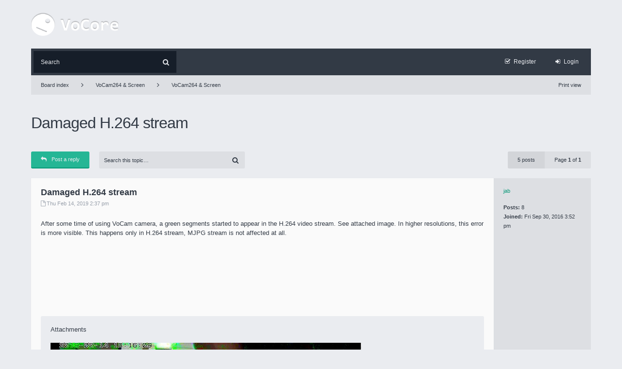

--- FILE ---
content_type: text/html; charset=UTF-8
request_url: https://forum.vocore.io/viewtopic.php?f=14&t=3956&p=6902&sid=1361260aed1058905740f9405d107e0f
body_size: 4090
content:
<!DOCTYPE html>
<html xmlns="http://www.w3.org/1999/xhtml" dir="ltr" lang="en-gb" xml:lang="en-gb">
<head>

<meta http-equiv="content-type" content="text/html; charset=UTF-8" />
<meta content="width=device-width, initial-scale=1" name="viewport" />

<title>VoCore Forum &bull; View topic - Damaged H.264 stream</title>

<link rel="alternate" type="application/atom+xml" title="Feed - VoCore Forum" href="https://forum.vocore.io/feed.php" /><link rel="alternate" type="application/atom+xml" title="Feed - New Topics" href="https://forum.vocore.io/feed.php?mode=topics" /><link rel="alternate" type="application/atom+xml" title="Feed - Forum - VoCam264 &amp; Screen" href="https://forum.vocore.io/feed.php?f=14" /><link rel="alternate" type="application/atom+xml" title="Feed - Topic - Damaged H.264 stream" href="https://forum.vocore.io/feed.php?f=14&amp;t=3956" />

<!--
	Style name:			Ariki
	Based on style:		prosilver (the default phpBB 3.0.x style)
	Original author:	Gramziu
	Modified by:		
-->

<script>
// <![CDATA[
	var jump_page = 'Enter the page number you wish to go to:';
	var on_page = '1';
	var per_page = '';
	var base_url = '';
	var style_cookie = 'phpBBstyle';
	var style_cookie_settings = '; path=/; domain=23.239.130.156';
	var onload_functions = new Array();
	var onunload_functions = new Array();

	

	/**
	* Find a member
	*/
	function find_username(url)
	{
		popup(url, 760, 570, '_usersearch');
		return false;
	}

	/**
	* New function for handling multiple calls to window.onload and window.unload by pentapenguin
	*/
	window.onload = function()
	{
		for (var i = 0; i < onload_functions.length; i++)
		{
			eval(onload_functions[i]);
		}
	};

	window.onunload = function()
	{
		for (var i = 0; i < onunload_functions.length; i++)
		{
			eval(onunload_functions[i]);
		}
	};

	/**
	* Open menu for phones and tablets
	*/
	function open_menu(id) {
		var open_menu_link = document.getElementById(id);
		if(open_menu_link.style.display == 'block')
			open_menu_link.style.display = 'none';
		else
			open_menu_link.style.display = 'block';
	}
// ]]>
</script>
<script src="./styles/ariki/template/forum_fn.js"></script>

<!-- <link href="//fonts.googleapis.com/css?family=Open+Sans:300,400,400italic,700,700italic" rel="stylesheet" type="text/css" /> -->
<link href="//netdna.bootstrapcdn.com/font-awesome/4.2.0/css/font-awesome.css" rel="stylesheet" />

<link href="./styles/ariki/theme/print.css" rel="stylesheet" media="print" title="printonly" />
<link href="./style.php?id=2&amp;lang=en&amp;sid=8962a137c2acc0928459ef488e519d30" rel="stylesheet" media="screen, projection" />



</head>

<body id="phpbb" class="section-viewtopic ltr">

<header id="page-header-a" class="wrap">
	<a id="top" accesskey="t"></a>
	<a id="wrap"></a>
	<div id="logo">
		<a href="http://vocore.io" title="vocore.io"><img src="/styles/ariki/imageset/logo.png" width="180" height="48"></img></a>
		<p class="skiplink"><a href="#start_here">Skip to content</a></p>
	</div>

	<div class="rmenu" onclick="open_menu('nav-menu');"><i class="fa fa-bars"></i></div>

	<ul id="nav-menu">
		<li>
	<a href="./index.php?sid=8962a137c2acc0928459ef488e519d30" title="Board index">Rules</a>
</li>
<li>
	<a href="./index.php?sid=8962a137c2acc0928459ef488e519d30" title="Board index">Drop Down</a>
	<ul>
		<li>
			<a href="./index.php?sid=8962a137c2acc0928459ef488e519d30" title="Board index">First Item</a>
		</li>
		<li>
			<a href="./index.php?sid=8962a137c2acc0928459ef488e519d30" title="Board index">Second Item</a>
		</li>
		<li>
			<a href="./index.php?sid=8962a137c2acc0928459ef488e519d30" title="Board index">Third Item</a>
		</li>
	</ul>
</li>

<li>
	<a href="./faq.php?sid=8962a137c2acc0928459ef488e519d30" title="Frequently Asked Questions">FAQ</a>
</li>
			<li>
				<a href="./ucp.php?mode=register&amp;sid=8962a137c2acc0928459ef488e519d30">Register</a>
			</li>
			
			<li>
				<a href="./ucp.php?mode=login&amp;sid=8962a137c2acc0928459ef488e519d30" title="Login" accesskey="x">Login</a>
			</li>
		
	</ul>
</header>

<div id="user-menu-a" class="wrap">
	
	<div id="page-search">
		<form action="./search.php?sid=8962a137c2acc0928459ef488e519d30" method="get" id="search">
		<fieldset>
			<input name="keywords" class="keywords" type="text" maxlength="128" title="Search for keywords" placeholder="Search" />
			<input value="&#xf002;" class="button" type="submit" />
			<input type="hidden" name="sid" value="8962a137c2acc0928459ef488e519d30" />

		</fieldset>
		</form>
	</div>
	

	<ul>
		
			<li>
				<a class="w-icon-text" href="./ucp.php?mode=register&amp;sid=8962a137c2acc0928459ef488e519d30"><i class="fa fa-check-square-o"></i><span>Register</span></a>
			</li>
			
			<li>
				<a class="w-icon-text" href="./ucp.php?mode=login&amp;sid=8962a137c2acc0928459ef488e519d30" title="Login" accesskey="x"><i class="fa fa-sign-in"></i><span>Login</span></a>
			</li>
			
	</ul>
</div>

<main>
	<a class="hidden"></a>
	
<div id="second-menu">
<div class="wrap">
	<ul>
		<li>
			<a href="./index.php?sid=8962a137c2acc0928459ef488e519d30" accesskey="h">Board index</a>
		</li>
		
		<li class="legend">
			<a href="./viewforum.php?f=13&amp;sid=8962a137c2acc0928459ef488e519d30">VoCam264 &amp; Screen</a>
		</li>
		
		<li class="legend">
			<a href="./viewforum.php?f=14&amp;sid=8962a137c2acc0928459ef488e519d30">VoCam264 &amp; Screen</a>
		</li>
		
		<li class="right">
			<a href="./viewtopic.php?f=14&amp;t=3956&amp;sid=8962a137c2acc0928459ef488e519d30&amp;view=print" title="Print view" accesskey="p">Print view</a>
		</li>
		
	</ul>
</div>
</div>


<div id="page-body" class="wrap">

<h2><a href="./viewtopic.php?f=14&amp;t=3956&amp;sid=8962a137c2acc0928459ef488e519d30">Damaged H.264 stream</a></h2>
<!-- NOTE: remove the style="display: none" when you want to have the forum description on the topic body -->

<div class="topic-actions">

	
		<div class="btn btn-reply">
			<a href="./posting.php?mode=reply&amp;f=14&amp;t=3956&amp;sid=8962a137c2acc0928459ef488e519d30" title="Post a reply"><i class="fa fa-reply"></i>Post a reply
			</a>
		</div>
	
		<div class="search">
			<form method="get" action="./search.php?sid=8962a137c2acc0928459ef488e519d30">
			<fieldset>
				<input name="keywords" class="keywords" type="text" size="20" placeholder="Search this topic…" />
				<input value="&#xf002;" class="button" type="submit" />
				<input type="hidden" name="t" value="3956" />
<input type="hidden" name="sf" value="msgonly" />
<input type="hidden" name="sid" value="8962a137c2acc0928459ef488e519d30" />

			</fieldset>
			</form>
		</div>
	
		<div class="pagination">
			
			<span class="total">5 posts</span>
			
			<span>Page <strong>1</strong> of <strong>1</strong></span>
			
		</div>
	

</div>
<div class="clear"></div>


	<div id="p6498" class="post bg2">
		
			<dl class="postprofile" id="profile6498">
			<dt>
				<a href="./memberlist.php?mode=viewprofile&amp;u=1637&amp;sid=8962a137c2acc0928459ef488e519d30">jab</a>
			</dt>

			

		<dd>&nbsp;</dd>

		<dd><strong>Posts:</strong> 8</dd><dd><strong>Joined:</strong> Fri Sep 30, 2016 3:52 pm</dd>

		</dl>
	

		<div class="postbody">
			

			<h3><a href="#p6498">Damaged H.264 stream</a></h3>
			<p class="date"><a href="./viewtopic.php?p=6498&amp;sid=8962a137c2acc0928459ef488e519d30#p6498"><i class="fa fa-file-o"></i></a> Thu Feb 14, 2019 2:37 pm</p>

			

			<div class="content">After some time of using VoCam camera, a green segments started to appear in the H.264 video stream. See attached image. In higher resolutions, this error is more visible. This happens only in H.264 stream, MJPG stream is not affected at all.</div>

			
				<dl class="attachbox">
					<dt>Attachments</dt>
					
						<dd>
		<dl class="file">
			<dt class="attach-image"><img src="./download/file.php?id=118&amp;sid=8962a137c2acc0928459ef488e519d30" alt="vocam1.jpg" onclick="viewableArea(this);" /></dt>
			
			<dd>vocam1.jpg (88.73 KiB) Viewed 107265 times</dd>
		</dl>
		</dd>
					
				</dl>
			

		</div>

		<div class="back2top"><a href="#wrap" class="top" title="Top">Top</a></div>
		<div class="clear"></div>
	</div>

	<hr class="divider" />

	<div id="p6501" class="post bg1">
		
			<dl class="postprofile" id="profile6501">
			<dt>
				<a href="./memberlist.php?mode=viewprofile&amp;u=51&amp;sid=8962a137c2acc0928459ef488e519d30">Vonger</a>
			</dt>

			

		<dd>&nbsp;</dd>

		<dd><strong>Posts:</strong> 914</dd><dd><strong>Joined:</strong> Sun Oct 19, 2014 6:00 am</dd>

		</dl>
	

		<div class="postbody">
			

			<h3><a href="#p6501">Re: Damaged H.264 stream</a></h3>
			<p class="date"><a href="./viewtopic.php?p=6501&amp;sid=8962a137c2acc0928459ef488e519d30#p6501"><i class="fa fa-file-o"></i></a> Fri Feb 15, 2019 11:02 am</p>

			

			<div class="content">if power off it wait one minute then connect, is it same result?</div>

			

		</div>

		<div class="back2top"><a href="#wrap" class="top" title="Top">Top</a></div>
		<div class="clear"></div>
	</div>

	<hr class="divider" />

	<div id="p6502" class="post bg2">
		
			<dl class="postprofile" id="profile6502">
			<dt>
				<a href="./memberlist.php?mode=viewprofile&amp;u=1637&amp;sid=8962a137c2acc0928459ef488e519d30">jab</a>
			</dt>

			

		<dd>&nbsp;</dd>

		<dd><strong>Posts:</strong> 8</dd><dd><strong>Joined:</strong> Fri Sep 30, 2016 3:52 pm</dd>

		</dl>
	

		<div class="postbody">
			

			<h3><a href="#p6502">Re: Damaged H.264 stream</a></h3>
			<p class="date"><a href="./viewtopic.php?p=6502&amp;sid=8962a137c2acc0928459ef488e519d30#p6502"><i class="fa fa-file-o"></i></a> Fri Feb 15, 2019 12:08 pm</p>

			

			<div class="content">Yes, this &quot;Matrix&quot; noise appears every time since the problem started occur.</div>

			

		</div>

		<div class="back2top"><a href="#wrap" class="top" title="Top">Top</a></div>
		<div class="clear"></div>
	</div>

	<hr class="divider" />

	<div id="p6505" class="post bg1">
		
			<dl class="postprofile" id="profile6505">
			<dt>
				<a href="./memberlist.php?mode=viewprofile&amp;u=51&amp;sid=8962a137c2acc0928459ef488e519d30">Vonger</a>
			</dt>

			

		<dd>&nbsp;</dd>

		<dd><strong>Posts:</strong> 914</dd><dd><strong>Joined:</strong> Sun Oct 19, 2014 6:00 am</dd>

		</dl>
	

		<div class="postbody">
			

			<h3><a href="#p6505">Re: Damaged H.264 stream</a></h3>
			<p class="date"><a href="./viewtopic.php?p=6505&amp;sid=8962a137c2acc0928459ef488e519d30#p6505"><i class="fa fa-file-o"></i></a> Sun Feb 17, 2019 1:02 am</p>

			

			<div class="content">I see, I will contact the chip FAE, maybe it is firmware issue.</div>

			

		</div>

		<div class="back2top"><a href="#wrap" class="top" title="Top">Top</a></div>
		<div class="clear"></div>
	</div>

	<hr class="divider" />

	<div id="p6902" class="post bg2">
		
			<dl class="postprofile" id="profile6902">
			<dt>
				<a href="./memberlist.php?mode=viewprofile&amp;u=51&amp;sid=8962a137c2acc0928459ef488e519d30">Vonger</a>
			</dt>

			

		<dd>&nbsp;</dd>

		<dd><strong>Posts:</strong> 914</dd><dd><strong>Joined:</strong> Sun Oct 19, 2014 6:00 am</dd>

		</dl>
	

		<div class="postbody">
			

			<h3><a href="#p6902">Re: Damaged H.264 stream</a></h3>
			<p class="date"><a href="./viewtopic.php?p=6902&amp;sid=8962a137c2acc0928459ef488e519d30#p6902"><i class="fa fa-file-o"></i></a> Sun Apr 05, 2020 1:08 pm</p>

			

			<div class="content">It should be some key frame loss package. If mjpeg works, that means hardware should be normal, please try the source code in SDK to record some h264 video from the camera, check if the problem is still there.</div>

			

		</div>

		<div class="back2top"><a href="#wrap" class="top" title="Top">Top</a></div>
		<div class="clear"></div>
	</div>

	<hr class="divider" />

	<form method="post" action="./viewtopic.php?f=14&amp;t=3956&amp;sid=8962a137c2acc0928459ef488e519d30" class="display-options display-options-topic">
	<fieldset>
		
		<label>Display posts from previous: <select name="st" id="st"><option value="0" selected="selected">All posts</option><option value="1">1 day</option><option value="7">7 days</option><option value="14">2 weeks</option><option value="30">1 month</option><option value="90">3 months</option><option value="180">6 months</option><option value="365">1 year</option></select></label><label>Sort by<select name="sk" id="sk"><option value="a">Author</option><option value="t" selected="selected">Post time</option><option value="s">Subject</option></select><select name="sd" id="sd"><option value="a" selected="selected">Ascending</option><option value="d">Descending</option></select></label><label><input type="submit" name="sort" value="Go" /></label>
		
	</fieldset>
	</form>


<div class="topic-actions">
	
		<div class="btn btn-reply">
			<a href="./posting.php?mode=reply&amp;f=14&amp;t=3956&amp;sid=8962a137c2acc0928459ef488e519d30" title="Post a reply"><i class="fa fa-reply"></i>Post a reply
			</a>
		</div>
	
		<div class="pagination">
			<span class="total">5 posts</span>
			
			<span>Page <strong>1</strong> of <strong>1</strong></span>
			
		</div>
	
</div>


	<a href="./viewforum.php?f=14&amp;sid=8962a137c2acc0928459ef488e519d30" class="left-box left" accesskey="r">Return to VoCam264 &amp; Screen</a>

	<form method="post" id="jumpbox" action="./viewforum.php?sid=8962a137c2acc0928459ef488e519d30" onsubmit="if(this.f.value == -1){return false;}">

	
		<fieldset>
	
			<label for="f" accesskey="j">Jump to:</label><select name="f" id="f" onchange="if(this.options[this.selectedIndex].value != -1){ document.forms['jumpbox'].submit() }">
			
				<option value="-1">Select a forum</option>
			<option value="-1">------------------</option>
				<option value="10">&nbsp; &nbsp;Develop</option>
			
				<option value="15">VoCore2</option>
			
				<option value="16">&nbsp; &nbsp;VoCore2/Lite/Ultimate</option>
			
				<option value="13">VoCam264 &amp; Screen</option>
			
				<option value="14" selected="selected">&nbsp; &nbsp;VoCam264 &amp; Screen</option>
			
				<option value="12">VoCore &amp; VoCore+dock</option>
			
				<option value="11">&nbsp; &nbsp;VoCore &amp; VoCore+Dock</option>
			
			</select><input type="submit" value="Go" />
		</fieldset>
	</form>
	<div class="clear"></div>

<div class="secondary-block">
	<div class="secondary-block-header">
		<h3>
		
			Who is online
		
		</h3>
	</div>
	<div class="secondary-block-content">
		<p>
			Users browsing this forum: No registered users and 37 guests
		</p>
	</div>
</div>


</div>

</main>

<footer id="page-footer-b" class="wrap">
	<div id="footer-menu">
		<ul>
			
			<li>
				<a href="./memberlist.php?mode=leaders&amp;sid=8962a137c2acc0928459ef488e519d30">The team</a>
			</li>
			
			<li>
				<a href="./ucp.php?mode=delete_cookies&amp;sid=8962a137c2acc0928459ef488e519d30">Delete all board cookies</a>
			</li>
			
			<li class="right">
				<span>All times are UTC </span>
			</li>
		</ul>
	</div>

	<div class="copyright">
		Powered by <a href="https://www.phpbb.com/">phpBB</a>&reg; Forum Software &copy; phpBB Group
		<br />Ariki Theme Created by Gramziu
		

		<div>
			<a id="bottom" accesskey="z"></a>
			
		</div>
	</div>
</footer>

</body>
</html>